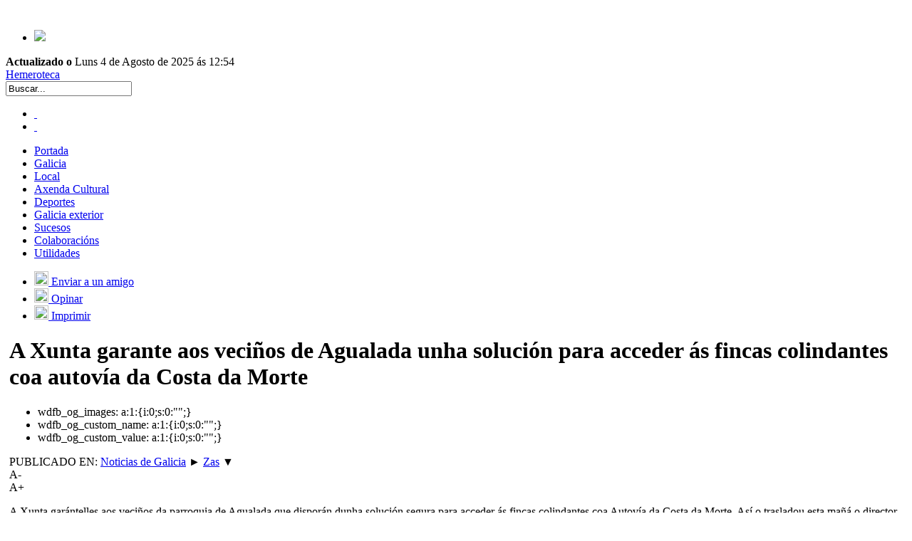

--- FILE ---
content_type: text/html; charset=utf-8
request_url: https://accounts.google.com/o/oauth2/postmessageRelay?parent=https%3A%2F%2Fwww.noticieirogalego.com&jsh=m%3B%2F_%2Fscs%2Fabc-static%2F_%2Fjs%2Fk%3Dgapi.lb.en.2kN9-TZiXrM.O%2Fd%3D1%2Frs%3DAHpOoo_B4hu0FeWRuWHfxnZ3V0WubwN7Qw%2Fm%3D__features__
body_size: 161
content:
<!DOCTYPE html><html><head><title></title><meta http-equiv="content-type" content="text/html; charset=utf-8"><meta http-equiv="X-UA-Compatible" content="IE=edge"><meta name="viewport" content="width=device-width, initial-scale=1, minimum-scale=1, maximum-scale=1, user-scalable=0"><script src='https://ssl.gstatic.com/accounts/o/2580342461-postmessagerelay.js' nonce="XDd2rvdGGsOYvmwItx7LWQ"></script></head><body><script type="text/javascript" src="https://apis.google.com/js/rpc:shindig_random.js?onload=init" nonce="XDd2rvdGGsOYvmwItx7LWQ"></script></body></html>